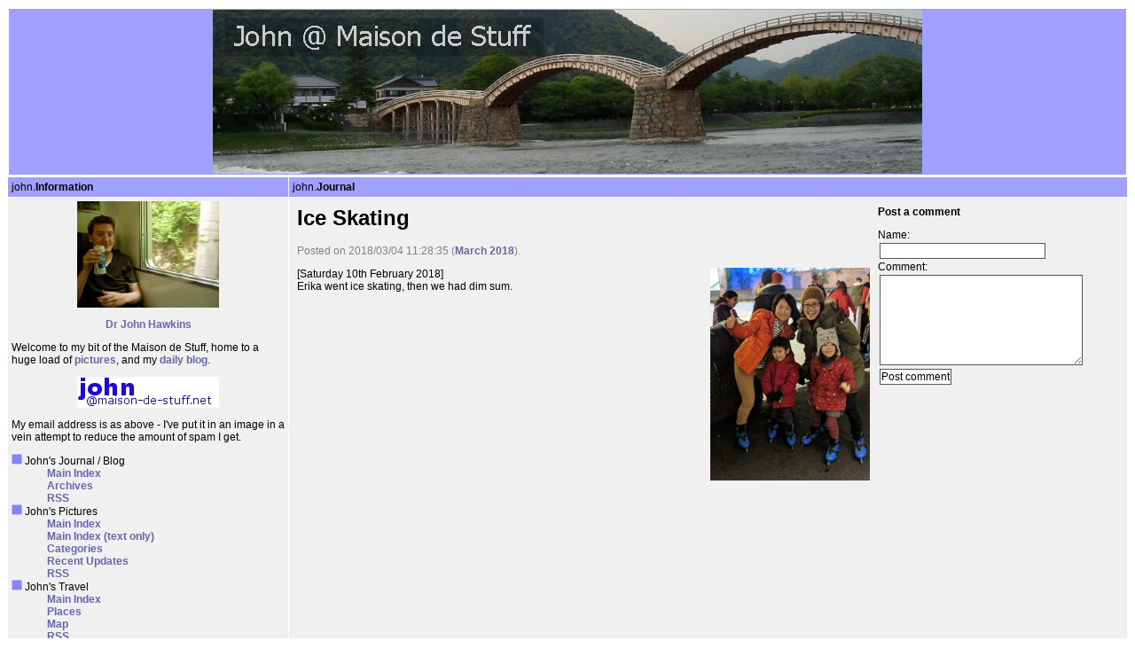

--- FILE ---
content_type: text/html
request_url: http://www.maison-de-stuff.net/john/articles/00005110.html
body_size: 1821
content:
<html><head>
<META http-equiv="Content-Type" content="text/html; charset=ISO-8859-1">
<title>Ice Skating - Maison de Stuff
        </title><meta http-equiv="Pragma" content="no-cache"><link rel="stylesheet" href="/john/sbm/css/default.css" type="text/css"></head><body>
        
            
<table width="100%">
<tr>
<td bgcolor="#a0a0ff">
<center>
<a href="/"><img src="/john/bridgelogo.jpg" border="0" alt="John Hawkins" width="800" height="185"></a>
</center>
</td>

</tr>
</table>


<TABLE border="0" cellpadding="4" cellspacing="1">

<TR>
<TD WIDTH="25%" BGCOLOR="a0a0ff" VALIGN="top">
john.<b>Information</b>
</TD>
<TD WIDTH="75%" BGCOLOR="a0a0ff" VALIGN="top">
john.<b>Journal</b>
</TD>

</TR>

<TR>
<TD BGCOLOR="f0f0f0" VALIGN="top">

<p align="center">
<img src="/john/pictures/japan2005second/07-16-koyasan-kobe/thumbs/SANY0199.JPG" width="160" height="120" />
</p>

<p align="center">
<a href="http://drjohnhawkins.com"><b>Dr John Hawkins</b></a>
</p>

<p>
Welcome to my bit of the Maison de Stuff,
home to a huge load of <a href="/john/pictures/">pictures</a>,
and my <a href="/john/articles">daily blog</a>.

</p>

<p align="center">
<img src="/john/johnsemail.jpg" width="160" height="35" title="My email address." />
</p>
<p>
My email address is as above - I've put it in an image in a vein attempt to reduce the amount of spam I get.
</p>




<p align="left">

<dl>

<dt><img src="/icons/box.gif" width="12" height="12" /> John's Journal / Blog</dt>

<dd>
<a href="/john/">Main Index</a>
<br />
<a href="/john/articles/">Archives</a>
<br />
<a href="/john/rss.xml">RSS</a>
</dd>

<dt><img src="/icons/box.gif" width="12" height="12" /> John's Pictures</dt>
<dd>
<a href="/john/pictures/">Main Index</a>

<br />
<a href="/john/pictures/indextext.html">Main Index (text only)</a>
<br />
<a href="/john/pictures/categories/">Categories</a>
<br />
<a href="/john/pictures/rss/">Recent Updates</a>
<br />
<a href="/john/pictures/rss.xml">RSS</a>
</dd>

<dt><img src="/icons/box.gif" width="12" height="12" /> John's Travel</dt>

<dd>
<a href="/john/travel/">Main Index</a>
<br />
<a href="/john/travel/places.html">Places</a>
<br />
<a href="/john/travel/map.html">Map</a>
<br />
<a href="/john/travel/rss.xml">RSS</a>
</dd>

<dt><img src="/icons/box.gif" width="12" height="12" /> Other Related Sites:</dt>

<dd>
<a href="/">Maison de Stuff</a>
<br />
<a href="http://www.stuffware.co.uk/">Stuffware</a>
<br />
<a href="http://www.exif.org/">Exif.org</a>
<br />
<a href="http://www.chiesan.com/">Chiesan</a>
<br />
<a href="http://www.celtlands.co.uk/">Celtlands</a>
</dd>

</dl>

</p>

</TD>

<TD BGCOLOR="f0f0f0" VALIGN="top">
                       
            <table width="100%" cellpadding="4" border="0" cellspacing="1"><tr><td width="70%" valign="top"><h1>Ice Skating</h1><p><font color="#808080">Posted on 2018/03/04 11:28:35 (<a href="http://www.maison-de-stuff.net/john/articles/archive-032018.html">March 2018</a>).</font></p><p align="justify"><a href='/john/pictures/LondonFebruary2018/10/'><img src='/john/pictures/LondonFebruary2018/10/thumbs/00100dPORTRAIT_00100_BURST20180210113349094_COVER.jpg' align='right'></a>[Saturday 10th February 2018]
<BR>Erika went ice skating, then we had dim sum.<BR><BR></p><BR clear="all"><a name="comments"></a></td><td width="30%" valign="top"><p><b>Post a comment</b></p><form name="comments" action="/john/sbm/comments.asp" method="post"><input type="hidden" name="number" value="5110"><input type="hidden" name="url" value="/john/articles/00005110.html">Name:<br><input name="name" size="25"><br>Comment:<br><textarea name="commenttext" rows="7" cols="30"></textarea><br><input type="submit" value="Post comment"></form></td></tr></table>
            
            

</TD>

</TR>
</TABLE>
        
<script type="text/javascript">
var gaJsHost = (("https:" == document.location.protocol) ? "https://ssl." : "http://www.");
document.write(unescape("%3Cscript src='" + gaJsHost + "google-analytics.com/ga.js' type='text/javascript'%3E%3C/script%3E"));
</script><script type="text/javascript">
var pageTracker = _gat._getTracker("UA-5842630-1");
pageTracker._trackPageview();
</script></body></html>

--- FILE ---
content_type: text/css
request_url: http://www.maison-de-stuff.net/john/sbm/css/default.css
body_size: 565
content:

body
{
	font: 12px Verdana, Arial, Sans-Serif;
}

td 
{
	font: 12px Verdana, Arial, Sans-Serif;
}

A { font-weight: bold; text-decoration: none; color #6666FF; }
A:visited { text-decoration: none; color: #6666AA; }
A:link { font-weight: bold; text-decoration: none; color: #6666AA; }
A:active { text-decoration: none; color: #6666AA; }
A:hover { color: #FF6666 }

input, select, textarea 
{
    padding: 1px;
    margin: 2px;
    border: solid 1px #555;
    background: #ffffff;
    color: #000;
	font: 12px Verdana, Arial, Sans-Serif
}   